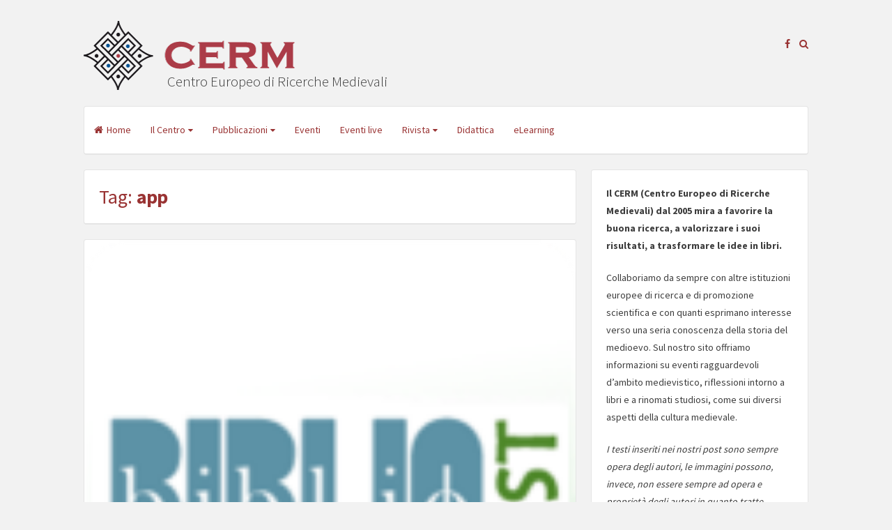

--- FILE ---
content_type: text/html; charset=UTF-8
request_url: https://www.cerm-ts.org/tag/app/
body_size: 10659
content:
<!DOCTYPE html>
<html lang="it-IT">
<head>
<meta charset="UTF-8">
<meta name="viewport" content="width=device-width, initial-scale=1">
<link rel="profile" href="https://gmpg.org/xfn/11">

<title>app</title>
<meta name='robots' content='max-image-preview:large' />
<link rel='dns-prefetch' href='//cdn.jsdelivr.net' />
<link rel='dns-prefetch' href='//platform-api.sharethis.com' />
<link rel='dns-prefetch' href='//fonts.googleapis.com' />
<link rel="alternate" type="application/rss+xml" title=" &raquo; Feed" href="https://www.cerm-ts.org/feed/" />
<link rel="alternate" type="application/rss+xml" title=" &raquo; Feed dei commenti" href="https://www.cerm-ts.org/comments/feed/" />
<link rel="alternate" type="application/rss+xml" title=" &raquo; app Feed del tag" href="https://www.cerm-ts.org/tag/app/feed/" />
<style id='wp-img-auto-sizes-contain-inline-css'>
img:is([sizes=auto i],[sizes^="auto," i]){contain-intrinsic-size:3000px 1500px}
/*# sourceURL=wp-img-auto-sizes-contain-inline-css */
</style>
<style id='wp-emoji-styles-inline-css'>

	img.wp-smiley, img.emoji {
		display: inline !important;
		border: none !important;
		box-shadow: none !important;
		height: 1em !important;
		width: 1em !important;
		margin: 0 0.07em !important;
		vertical-align: -0.1em !important;
		background: none !important;
		padding: 0 !important;
	}
/*# sourceURL=wp-emoji-styles-inline-css */
</style>
<link rel='stylesheet' id='wp-block-library-css' href='https://www.cerm-ts.org/wp-includes/css/dist/block-library/style.min.css?ver=6.9' media='all' />
<style id='global-styles-inline-css'>
:root{--wp--preset--aspect-ratio--square: 1;--wp--preset--aspect-ratio--4-3: 4/3;--wp--preset--aspect-ratio--3-4: 3/4;--wp--preset--aspect-ratio--3-2: 3/2;--wp--preset--aspect-ratio--2-3: 2/3;--wp--preset--aspect-ratio--16-9: 16/9;--wp--preset--aspect-ratio--9-16: 9/16;--wp--preset--color--black: #000000;--wp--preset--color--cyan-bluish-gray: #abb8c3;--wp--preset--color--white: #ffffff;--wp--preset--color--pale-pink: #f78da7;--wp--preset--color--vivid-red: #cf2e2e;--wp--preset--color--luminous-vivid-orange: #ff6900;--wp--preset--color--luminous-vivid-amber: #fcb900;--wp--preset--color--light-green-cyan: #7bdcb5;--wp--preset--color--vivid-green-cyan: #00d084;--wp--preset--color--pale-cyan-blue: #8ed1fc;--wp--preset--color--vivid-cyan-blue: #0693e3;--wp--preset--color--vivid-purple: #9b51e0;--wp--preset--gradient--vivid-cyan-blue-to-vivid-purple: linear-gradient(135deg,rgb(6,147,227) 0%,rgb(155,81,224) 100%);--wp--preset--gradient--light-green-cyan-to-vivid-green-cyan: linear-gradient(135deg,rgb(122,220,180) 0%,rgb(0,208,130) 100%);--wp--preset--gradient--luminous-vivid-amber-to-luminous-vivid-orange: linear-gradient(135deg,rgb(252,185,0) 0%,rgb(255,105,0) 100%);--wp--preset--gradient--luminous-vivid-orange-to-vivid-red: linear-gradient(135deg,rgb(255,105,0) 0%,rgb(207,46,46) 100%);--wp--preset--gradient--very-light-gray-to-cyan-bluish-gray: linear-gradient(135deg,rgb(238,238,238) 0%,rgb(169,184,195) 100%);--wp--preset--gradient--cool-to-warm-spectrum: linear-gradient(135deg,rgb(74,234,220) 0%,rgb(151,120,209) 20%,rgb(207,42,186) 40%,rgb(238,44,130) 60%,rgb(251,105,98) 80%,rgb(254,248,76) 100%);--wp--preset--gradient--blush-light-purple: linear-gradient(135deg,rgb(255,206,236) 0%,rgb(152,150,240) 100%);--wp--preset--gradient--blush-bordeaux: linear-gradient(135deg,rgb(254,205,165) 0%,rgb(254,45,45) 50%,rgb(107,0,62) 100%);--wp--preset--gradient--luminous-dusk: linear-gradient(135deg,rgb(255,203,112) 0%,rgb(199,81,192) 50%,rgb(65,88,208) 100%);--wp--preset--gradient--pale-ocean: linear-gradient(135deg,rgb(255,245,203) 0%,rgb(182,227,212) 50%,rgb(51,167,181) 100%);--wp--preset--gradient--electric-grass: linear-gradient(135deg,rgb(202,248,128) 0%,rgb(113,206,126) 100%);--wp--preset--gradient--midnight: linear-gradient(135deg,rgb(2,3,129) 0%,rgb(40,116,252) 100%);--wp--preset--font-size--small: 12px;--wp--preset--font-size--medium: 20px;--wp--preset--font-size--large: 18px;--wp--preset--font-size--x-large: 42px;--wp--preset--font-size--regular: 14px;--wp--preset--font-size--larger: 20px;--wp--preset--spacing--20: 0.44rem;--wp--preset--spacing--30: 0.67rem;--wp--preset--spacing--40: 1rem;--wp--preset--spacing--50: 1.5rem;--wp--preset--spacing--60: 2.25rem;--wp--preset--spacing--70: 3.38rem;--wp--preset--spacing--80: 5.06rem;--wp--preset--shadow--natural: 6px 6px 9px rgba(0, 0, 0, 0.2);--wp--preset--shadow--deep: 12px 12px 50px rgba(0, 0, 0, 0.4);--wp--preset--shadow--sharp: 6px 6px 0px rgba(0, 0, 0, 0.2);--wp--preset--shadow--outlined: 6px 6px 0px -3px rgb(255, 255, 255), 6px 6px rgb(0, 0, 0);--wp--preset--shadow--crisp: 6px 6px 0px rgb(0, 0, 0);}:where(.is-layout-flex){gap: 0.5em;}:where(.is-layout-grid){gap: 0.5em;}body .is-layout-flex{display: flex;}.is-layout-flex{flex-wrap: wrap;align-items: center;}.is-layout-flex > :is(*, div){margin: 0;}body .is-layout-grid{display: grid;}.is-layout-grid > :is(*, div){margin: 0;}:where(.wp-block-columns.is-layout-flex){gap: 2em;}:where(.wp-block-columns.is-layout-grid){gap: 2em;}:where(.wp-block-post-template.is-layout-flex){gap: 1.25em;}:where(.wp-block-post-template.is-layout-grid){gap: 1.25em;}.has-black-color{color: var(--wp--preset--color--black) !important;}.has-cyan-bluish-gray-color{color: var(--wp--preset--color--cyan-bluish-gray) !important;}.has-white-color{color: var(--wp--preset--color--white) !important;}.has-pale-pink-color{color: var(--wp--preset--color--pale-pink) !important;}.has-vivid-red-color{color: var(--wp--preset--color--vivid-red) !important;}.has-luminous-vivid-orange-color{color: var(--wp--preset--color--luminous-vivid-orange) !important;}.has-luminous-vivid-amber-color{color: var(--wp--preset--color--luminous-vivid-amber) !important;}.has-light-green-cyan-color{color: var(--wp--preset--color--light-green-cyan) !important;}.has-vivid-green-cyan-color{color: var(--wp--preset--color--vivid-green-cyan) !important;}.has-pale-cyan-blue-color{color: var(--wp--preset--color--pale-cyan-blue) !important;}.has-vivid-cyan-blue-color{color: var(--wp--preset--color--vivid-cyan-blue) !important;}.has-vivid-purple-color{color: var(--wp--preset--color--vivid-purple) !important;}.has-black-background-color{background-color: var(--wp--preset--color--black) !important;}.has-cyan-bluish-gray-background-color{background-color: var(--wp--preset--color--cyan-bluish-gray) !important;}.has-white-background-color{background-color: var(--wp--preset--color--white) !important;}.has-pale-pink-background-color{background-color: var(--wp--preset--color--pale-pink) !important;}.has-vivid-red-background-color{background-color: var(--wp--preset--color--vivid-red) !important;}.has-luminous-vivid-orange-background-color{background-color: var(--wp--preset--color--luminous-vivid-orange) !important;}.has-luminous-vivid-amber-background-color{background-color: var(--wp--preset--color--luminous-vivid-amber) !important;}.has-light-green-cyan-background-color{background-color: var(--wp--preset--color--light-green-cyan) !important;}.has-vivid-green-cyan-background-color{background-color: var(--wp--preset--color--vivid-green-cyan) !important;}.has-pale-cyan-blue-background-color{background-color: var(--wp--preset--color--pale-cyan-blue) !important;}.has-vivid-cyan-blue-background-color{background-color: var(--wp--preset--color--vivid-cyan-blue) !important;}.has-vivid-purple-background-color{background-color: var(--wp--preset--color--vivid-purple) !important;}.has-black-border-color{border-color: var(--wp--preset--color--black) !important;}.has-cyan-bluish-gray-border-color{border-color: var(--wp--preset--color--cyan-bluish-gray) !important;}.has-white-border-color{border-color: var(--wp--preset--color--white) !important;}.has-pale-pink-border-color{border-color: var(--wp--preset--color--pale-pink) !important;}.has-vivid-red-border-color{border-color: var(--wp--preset--color--vivid-red) !important;}.has-luminous-vivid-orange-border-color{border-color: var(--wp--preset--color--luminous-vivid-orange) !important;}.has-luminous-vivid-amber-border-color{border-color: var(--wp--preset--color--luminous-vivid-amber) !important;}.has-light-green-cyan-border-color{border-color: var(--wp--preset--color--light-green-cyan) !important;}.has-vivid-green-cyan-border-color{border-color: var(--wp--preset--color--vivid-green-cyan) !important;}.has-pale-cyan-blue-border-color{border-color: var(--wp--preset--color--pale-cyan-blue) !important;}.has-vivid-cyan-blue-border-color{border-color: var(--wp--preset--color--vivid-cyan-blue) !important;}.has-vivid-purple-border-color{border-color: var(--wp--preset--color--vivid-purple) !important;}.has-vivid-cyan-blue-to-vivid-purple-gradient-background{background: var(--wp--preset--gradient--vivid-cyan-blue-to-vivid-purple) !important;}.has-light-green-cyan-to-vivid-green-cyan-gradient-background{background: var(--wp--preset--gradient--light-green-cyan-to-vivid-green-cyan) !important;}.has-luminous-vivid-amber-to-luminous-vivid-orange-gradient-background{background: var(--wp--preset--gradient--luminous-vivid-amber-to-luminous-vivid-orange) !important;}.has-luminous-vivid-orange-to-vivid-red-gradient-background{background: var(--wp--preset--gradient--luminous-vivid-orange-to-vivid-red) !important;}.has-very-light-gray-to-cyan-bluish-gray-gradient-background{background: var(--wp--preset--gradient--very-light-gray-to-cyan-bluish-gray) !important;}.has-cool-to-warm-spectrum-gradient-background{background: var(--wp--preset--gradient--cool-to-warm-spectrum) !important;}.has-blush-light-purple-gradient-background{background: var(--wp--preset--gradient--blush-light-purple) !important;}.has-blush-bordeaux-gradient-background{background: var(--wp--preset--gradient--blush-bordeaux) !important;}.has-luminous-dusk-gradient-background{background: var(--wp--preset--gradient--luminous-dusk) !important;}.has-pale-ocean-gradient-background{background: var(--wp--preset--gradient--pale-ocean) !important;}.has-electric-grass-gradient-background{background: var(--wp--preset--gradient--electric-grass) !important;}.has-midnight-gradient-background{background: var(--wp--preset--gradient--midnight) !important;}.has-small-font-size{font-size: var(--wp--preset--font-size--small) !important;}.has-medium-font-size{font-size: var(--wp--preset--font-size--medium) !important;}.has-large-font-size{font-size: var(--wp--preset--font-size--large) !important;}.has-x-large-font-size{font-size: var(--wp--preset--font-size--x-large) !important;}
/*# sourceURL=global-styles-inline-css */
</style>

<style id='classic-theme-styles-inline-css'>
/*! This file is auto-generated */
.wp-block-button__link{color:#fff;background-color:#32373c;border-radius:9999px;box-shadow:none;text-decoration:none;padding:calc(.667em + 2px) calc(1.333em + 2px);font-size:1.125em}.wp-block-file__button{background:#32373c;color:#fff;text-decoration:none}
/*# sourceURL=/wp-includes/css/classic-themes.min.css */
</style>
<link rel='stylesheet' id='wpdm-fonticon-css' href='https://www.cerm-ts.org/wp-content/plugins/download-manager/assets/wpdm-iconfont/css/wpdm-icons.css?ver=6.9' media='all' />
<link rel='stylesheet' id='wpdm-front-css' href='https://www.cerm-ts.org/wp-content/plugins/download-manager/assets/css/front.min.css?ver=3.3.46' media='all' />
<link rel='stylesheet' id='wpdm-front-dark-css' href='https://www.cerm-ts.org/wp-content/plugins/download-manager/assets/css/front-dark.min.css?ver=3.3.46' media='all' />
<link rel='stylesheet' id='wpstream-style-css' href='https://www.cerm-ts.org/wp-content/plugins/wpstream/public//css/wpstream_style.css?ver=4.9.8' media='all' />
<link rel='stylesheet' id='video-js.min-css' href='https://www.cerm-ts.org/wp-content/plugins/wpstream/public/css/video-js.css?ver=4.9.8' media='all' />
<link rel='stylesheet' id='videojs-wpstream-player-css' href='https://www.cerm-ts.org/wp-content/plugins/wpstream/public/css/videojs-wpstream.css?ver=4.9.8.1768684860' media='all' />
<link rel='stylesheet' id='wpstream-integrations-css' href='https://www.cerm-ts.org/wp-content/plugins/wpstream/integrations/css/integrations.css?ver=4.9.8' media='all' />
<link rel='stylesheet' id='wpstream_front_style-css' href='https://www.cerm-ts.org/wp-content/plugins/wpstream/admin/css/wpstream-admin.css?ver=4.9.8' media='all' />
<link rel='stylesheet' id='parent-style-css' href='https://www.cerm-ts.org/wp-content/themes/semplicemente/style.css?ver=6.9' media='all' />
<link rel='stylesheet' id='semplicemente-style-css' href='https://www.cerm-ts.org/wp-content/themes/semplicemente-child/style.css?ver=0.1.0' media='all' />
<link rel='stylesheet' id='font-awesome-css' href='https://www.cerm-ts.org/wp-content/themes/semplicemente/css/font-awesome.min.css?ver=4.7.0' media='all' />
<link rel='stylesheet' id='semplicemente-googlefonts-css' href='//fonts.googleapis.com/css2?family=Source+Sans+Pro:wght@300;400;700&#038;display=swap' media='all' />
<script src="https://www.cerm-ts.org/wp-includes/js/jquery/jquery.min.js?ver=3.7.1" id="jquery-core-js"></script>
<script src="https://www.cerm-ts.org/wp-includes/js/jquery/jquery-migrate.min.js?ver=3.4.1" id="jquery-migrate-js"></script>
<script src="https://www.cerm-ts.org/wp-content/plugins/download-manager/assets/js/wpdm.min.js?ver=6.9" id="wpdm-frontend-js-js"></script>
<script id="wpdm-frontjs-js-extra">
var wpdm_url = {"home":"https://www.cerm-ts.org/","site":"https://www.cerm-ts.org/","ajax":"https://www.cerm-ts.org/wp-admin/admin-ajax.php"};
var wpdm_js = {"spinner":"\u003Ci class=\"wpdm-icon wpdm-sun wpdm-spin\"\u003E\u003C/i\u003E","client_id":"e14e0b7e9dc2e2a914d380193ed448d2"};
var wpdm_strings = {"pass_var":"Password verificata!","pass_var_q":"Fai clic sul seguente pulsante per avviare il download.","start_dl":"Avvia download"};
//# sourceURL=wpdm-frontjs-js-extra
</script>
<script src="https://www.cerm-ts.org/wp-content/plugins/download-manager/assets/js/front.min.js?ver=3.3.46" id="wpdm-frontjs-js"></script>
<script src="https://vjs.zencdn.net/8.20.0/video.min.js?ver=1" id="video.min-js"></script>
<script src="//platform-api.sharethis.com/js/sharethis.js#source=googleanalytics-wordpress#product=ga" id="googleanalytics-platform-sharethis-js"></script>
<link rel="https://api.w.org/" href="https://www.cerm-ts.org/wp-json/" /><link rel="alternate" title="JSON" type="application/json" href="https://www.cerm-ts.org/wp-json/wp/v2/tags/174" /><link rel="EditURI" type="application/rsd+xml" title="RSD" href="https://www.cerm-ts.org/xmlrpc.php?rsd" />
<meta name="generator" content="WordPress 6.9" />

<style id="semplicemente-custom-css">
		body,
	button,
	input,
	select,
	textarea {
		color: #3d3d3d;
	}
		
		h1, h2, h3, h4, h5, h6, a, .entry-date {
		color: #993333;
	}
		
		a:hover, a:focus, a:active, .entry-meta i, .top-search.active {
		color: #663d3d;
	}
	.widget-title h3 {
		border-bottom: 1px solid #663d3d;
	}
	.sticky {
		border: 3px solid #663d3d;
	}
	
	blockquote {
		border-left: 5px solid #663d3d;
		border-right: 2px solid #663d3d;
	}
	
	button,
	input[type="button"],
	input[type="reset"],
	input[type="submit"],
	.dataBottom a, 
	.readMoreLink {
		border: 1px solid #663d3d;
	}
	
	button:hover,
	input[type="button"]:hover,
	input[type="reset"]:hover,
	input[type="submit"]:hover,
	.readMoreLink:hover, 
	.dataBottom a:hover, 
	.sticky:before,
	button:focus,
	input[type="button"]:focus,
	input[type="reset"]:focus,
	input[type="submit"]:focus,
	button:active,
	input[type="button"]:active,
	input[type="reset"]:active,
	input[type="submit"]:active,
	.menu-toggle,
	.main-navigation.toggled .nav-menu,
	.main-navigation.toggled .nav-menu ul	{
		background: #663d3d;
	}
		
</style>
    <link rel="icon" href="https://www.cerm-ts.org/wp-content/uploads/2013/02/cropped-cerm-32x32.jpg" sizes="32x32" />
<link rel="icon" href="https://www.cerm-ts.org/wp-content/uploads/2013/02/cropped-cerm-192x192.jpg" sizes="192x192" />
<link rel="apple-touch-icon" href="https://www.cerm-ts.org/wp-content/uploads/2013/02/cropped-cerm-180x180.jpg" />
<meta name="msapplication-TileImage" content="https://www.cerm-ts.org/wp-content/uploads/2013/02/cropped-cerm-270x270.jpg" />
<meta name="generator" content="WordPress Download Manager 3.3.46" />
                <style>
        /* WPDM Link Template Styles */        </style>
                <style>

            :root {
                --color-primary: #4a8eff;
                --color-primary-rgb: 74, 142, 255;
                --color-primary-hover: #5998ff;
                --color-primary-active: #3281ff;
                --clr-sec: #6c757d;
                --clr-sec-rgb: 108, 117, 125;
                --clr-sec-hover: #6c757d;
                --clr-sec-active: #6c757d;
                --color-secondary: #6c757d;
                --color-secondary-rgb: 108, 117, 125;
                --color-secondary-hover: #6c757d;
                --color-secondary-active: #6c757d;
                --color-success: #018e11;
                --color-success-rgb: 1, 142, 17;
                --color-success-hover: #0aad01;
                --color-success-active: #0c8c01;
                --color-info: #2CA8FF;
                --color-info-rgb: 44, 168, 255;
                --color-info-hover: #2CA8FF;
                --color-info-active: #2CA8FF;
                --color-warning: #FFB236;
                --color-warning-rgb: 255, 178, 54;
                --color-warning-hover: #FFB236;
                --color-warning-active: #FFB236;
                --color-danger: #ff5062;
                --color-danger-rgb: 255, 80, 98;
                --color-danger-hover: #ff5062;
                --color-danger-active: #ff5062;
                --color-green: #30b570;
                --color-blue: #0073ff;
                --color-purple: #8557D3;
                --color-red: #ff5062;
                --color-muted: rgba(69, 89, 122, 0.6);
                --wpdm-font: "Sen", -apple-system, BlinkMacSystemFont, "Segoe UI", Roboto, Helvetica, Arial, sans-serif, "Apple Color Emoji", "Segoe UI Emoji", "Segoe UI Symbol";
            }

            .wpdm-download-link.btn.btn-primary {
                border-radius: 4px;
            }


        </style>
        </head>

<body class="archive tag tag-app tag-174 wp-theme-semplicemente wp-child-theme-semplicemente-child group-blog">
<div id="page" class="hfeed site">
			<header id="masthead" class="site-header">
			<div class="site-branding">
									<p class="site-title"><a href="https://www.cerm-ts.org/" rel="home"></a></p>
									<p class="site-description">Centro Europeo di Ricerche Medievali</p>
							</div>
			
			<div class="site-social">
				<div class="socialLine">
				
											<a href="http://www.facebook.com/cerm.trieste/" title="Facebook"><i class="fa fa-facebook spaceLeftDouble"><span class="screen-reader-text">Facebook</span></i></a>
												
												
												
												
												
												
										
												
										
										
										
										
										
										
											<a href="#" aria-hidden="true" class="top-search"><i class="fa spaceLeftDouble fa-search"></i></a>
										
				</div>
										<div class="topSearchForm">
						<form role="search" method="get" class="search-form" action="https://www.cerm-ts.org/">
				<label>
					<span class="screen-reader-text">Ricerca per:</span>
					<input type="search" class="search-field" placeholder="Cerca &hellip;" value="" name="s" />
				</label>
				<input type="submit" class="search-submit" value="Cerca" />
			</form>					</div>
								</div>
			
			<nav id="site-navigation" class="main-navigation">
								<button class="menu-toggle" aria-label="Menu">Menu<i class="fa fa-align-justify"></i></button>
				<div class="menu-principale-container"><ul id="menu-principale" class="menu"><li id="menu-item-197" class="menu-item menu-item-type-custom menu-item-object-custom menu-item-home menu-item-197"><a href="https://www.cerm-ts.org/">Home</a></li>
<li id="menu-item-195" class="menu-item menu-item-type-post_type menu-item-object-page menu-item-home menu-item-has-children menu-item-195"><a href="https://www.cerm-ts.org/cerm-2/">Il Centro</a>
<ul class="sub-menu">
	<li id="menu-item-262" class="menu-item menu-item-type-post_type menu-item-object-page menu-item-262"><a href="https://www.cerm-ts.org/statuto/">Statuto</a></li>
	<li id="menu-item-781" class="menu-item menu-item-type-post_type menu-item-object-page menu-item-781"><a href="https://www.cerm-ts.org/consiglio-direttivo/">Consiglio direttivo</a></li>
	<li id="menu-item-1039" class="menu-item menu-item-type-post_type menu-item-object-page menu-item-1039"><a href="https://www.cerm-ts.org/statuto/contatti/">Contatti</a></li>
	<li id="menu-item-259" class="menu-item menu-item-type-post_type menu-item-object-page menu-item-259"><a href="https://www.cerm-ts.org/privacy/">Privacy</a></li>
	<li id="menu-item-216" class="menu-item menu-item-type-post_type menu-item-object-page menu-item-has-children menu-item-216"><a href="https://www.cerm-ts.org/le-attivita/">Le attività</a>
	<ul class="sub-menu">
		<li id="menu-item-252" class="menu-item menu-item-type-taxonomy menu-item-object-category menu-item-has-children menu-item-252"><a href="https://www.cerm-ts.org/category/ricerche-e-progetti/">Ricerche e progetti</a>
		<ul class="sub-menu">
			<li id="menu-item-287" class="menu-item menu-item-type-taxonomy menu-item-object-category menu-item-has-children menu-item-287"><a href="https://www.cerm-ts.org/category/stage/">Stage</a>
			<ul class="sub-menu">
				<li id="menu-item-289" class="menu-item menu-item-type-taxonomy menu-item-object-category menu-item-289"><a href="https://www.cerm-ts.org/category/stage/iconografia/">L&#8217;iconografia nell&#8217;alto medioevo</a></li>
			</ul>
</li>
		</ul>
</li>
		<li id="menu-item-250" class="menu-item menu-item-type-taxonomy menu-item-object-category menu-item-250"><a href="https://www.cerm-ts.org/category/convegni/">Convegni</a></li>
	</ul>
</li>
	<li id="menu-item-245" class="menu-item menu-item-type-post_type menu-item-object-page menu-item-245"><a href="https://www.cerm-ts.org/soci/">I Soci</a></li>
</ul>
</li>
<li id="menu-item-251" class="menu-item menu-item-type-taxonomy menu-item-object-category menu-item-has-children menu-item-251"><a href="https://www.cerm-ts.org/category/pubblicazioni/">Pubblicazioni</a>
<ul class="sub-menu">
	<li id="menu-item-315" class="menu-item menu-item-type-taxonomy menu-item-object-category menu-item-315"><a href="https://www.cerm-ts.org/category/pubblicazioni/studi/">Studi</a></li>
	<li id="menu-item-313" class="menu-item menu-item-type-taxonomy menu-item-object-category menu-item-313"><a href="https://www.cerm-ts.org/category/pubblicazioni/atti/">Atti</a></li>
	<li id="menu-item-314" class="menu-item menu-item-type-taxonomy menu-item-object-category menu-item-314"><a href="https://www.cerm-ts.org/category/pubblicazioni/strumenti/">Strumenti</a></li>
	<li id="menu-item-1332" class="menu-item menu-item-type-taxonomy menu-item-object-category menu-item-1332"><a href="https://www.cerm-ts.org/category/pubblicazioni/statuti-pubblicazioni/">Statuti</a></li>
	<li id="menu-item-330" class="menu-item menu-item-type-post_type menu-item-object-page menu-item-330"><a href="https://www.cerm-ts.org/librerie/">Come acquistare le pubblicazioni</a></li>
	<li id="menu-item-1008" class="menu-item menu-item-type-post_type menu-item-object-page menu-item-1008"><a href="https://www.cerm-ts.org/le-attivita/criteri-editoriali/">Criteri editoriali</a></li>
</ul>
</li>
<li id="menu-item-247" class="menu-item menu-item-type-taxonomy menu-item-object-category menu-item-247"><a href="https://www.cerm-ts.org/category/blog/">Eventi</a></li>
<li id="menu-item-2762" class="menu-item menu-item-type-post_type menu-item-object-page menu-item-2762"><a href="https://www.cerm-ts.org/eventi/">Eventi live</a></li>
<li id="menu-item-1515" class="menu-item menu-item-type-taxonomy menu-item-object-category menu-item-has-children menu-item-1515"><a href="https://www.cerm-ts.org/category/rivista/">Rivista</a>
<ul class="sub-menu">
	<li id="menu-item-1563" class="menu-item menu-item-type-taxonomy menu-item-object-category menu-item-1563"><a href="https://www.cerm-ts.org/category/rivista/articoli/">Articoli</a></li>
	<li id="menu-item-610" class="menu-item menu-item-type-taxonomy menu-item-object-category menu-item-610"><a href="https://www.cerm-ts.org/category/rivista/duemila-spazi-per-il-medioevo/">Duemila spazi per il medioevo</a></li>
</ul>
</li>
<li id="menu-item-2204" class="menu-item menu-item-type-taxonomy menu-item-object-category menu-item-2204"><a href="https://www.cerm-ts.org/category/didattica/">Didattica</a></li>
<li id="menu-item-2322" class="menu-item menu-item-type-post_type menu-item-object-page menu-item-2322"><a href="https://www.cerm-ts.org/elearning/">eLearning</a></li>
</ul></div>			</nav><!-- #site-navigation -->
		</header><!-- #masthead -->
		<div id="content" class="site-content">

	<section id="primary" class="content-area">
		<main id="main" class="site-main">
						
				
					<header class="page-header">
						<h1 class="page-title">Tag: <span>app</span></h1>					</header><!-- .page-header -->

										
						
<article id="post-973" class="post-973 post type-post status-publish format-standard has-post-thumbnail hentry category-blog tag-app tag-biblioest tag-biblioteche tag-friuli-venezia-giulia tag-polo-tsa">
	<div class="entry-featuredImg"><a href="https://www.cerm-ts.org/biblioest-lapp-delle-biblioteche-del-polo-tsa/"><span class="overlay-img"></span><img width="140" height="140" src="https://www.cerm-ts.org/wp-content/uploads/2017/05/icona.png" class="attachment-normal-post size-normal-post wp-post-image" alt="" decoding="async" /></a></div>	<header class="entry-header">
		<h2 class="entry-title"><a href="https://www.cerm-ts.org/biblioest-lapp-delle-biblioteche-del-polo-tsa/" rel="bookmark">BiblioEst, l&#8217;app delle biblioteche del Polo TSA</a></h2>
		
	</header><!-- .entry-header -->

	<div class="entry-content">
		<p>Il Polo TSA delle biblioteche dell&#8217;Università degli Studi di Trieste e del Friuli Venezia Giulia ha lanciato BiblioEst, l&#8217;App attraverso cui è possibile consultare il catalogo di tutte le biblioteche. Aderiscono al catalogo anche biblioteche di diverse tipologie (biblioteche pubbliche, di ricerca,..) delle province di Trieste, Gorizia, Udine, Pordenone. Attraverso BiblioEst è possibile: cercare libri o altri materiali,&hellip;</p>
			</div><!-- .entry-content -->

	<footer class="entry-footer">	
				<div class="readMoreLink">
			<a href="https://www.cerm-ts.org/biblioest-lapp-delle-biblioteche-del-polo-tsa/">Leggi tutto<i class="fa spaceLeft fa-angle-double-right"></i></a>
		</div>
	</footer><!-- .entry-footer -->
</article><!-- #post-## -->
					
									
				
					</main><!-- #main -->
	</section><!-- #primary -->


<div id="secondary" class="widget-area">
	<aside id="text-3" class="widget widget_text">			<div class="textwidget"><p><strong>Il CERM (Centro Europeo di Ricerche Medievali) dal 2005 mira a favorire la buona ricerca, a valorizzare i suoi risultati, a trasformare le idee in libri.</strong></p>
<div class="page" title="Page 3">
<div class="layoutArea">
<div class="column">
<p>Collaboriamo da sempre con altre istituzioni europee di ricerca e di promozione scientifica e con quanti esprimano interesse verso una seria conoscenza della storia del medioevo. Sul nostro sito offriamo informazioni su eventi ragguardevoli d’ambito medievistico, riflessioni intorno a libri e a rinomati studiosi, come sui diversi aspetti della cultura medievale.</p>
</div>
<p><em>I testi inseriti nei nostri post sono sempre opera degli autori, le immagini possono, invece, non essere sempre ad opera e proprietà degli autori in quanto tratte talvolta dal web indicando, dove possibile, la fonte.In ogni caso tutte le immagini vengono pubblicate per scopi esclusivamente divulgativi nel rispetto del comma 1-bis dell’art. 70 della legge n. 633 del 22 aprile 1941 per la “Protezione del diritto d’autore e di altri diritti connessi al suo esercizio “. Qualora la loro pubblicazione violasse specifici diritti d’autore si prega di comunicarlo a: <a href="mailto:redazione@cerm-te.org" target="_blank" rel="noreferrer noopener">redazione@cerm-te.org</a> ;  <a href="mailto:segreteria@cerm-ts.org" target="_blank" rel="noreferrer noopener">segreteria@cerm-ts.org </a>per una tempestiva rimozione . Grazie.</em></p>
</div>
</div>
</div>
		</aside>
		<aside id="recent-posts-4" class="widget widget_recent_entries">
		<div class="widget-title"><h3>News</h3></div>
		<ul>
											<li>
					<a href="https://www.cerm-ts.org/auguri-di-fine-anno/">Auguri di fine anno</a>
											<span class="post-date">20 Dicembre 2025</span>
									</li>
											<li>
					<a href="https://www.cerm-ts.org/festival-di-valvasone-vera-tempora/">Festival di Valvasone “Vera Tempora”</a>
											<span class="post-date">30 Novembre 2025</span>
									</li>
											<li>
					<a href="https://www.cerm-ts.org/giornata-cerm-5-ottobre-2025/">Giornata CERM 5 ottobre 2025 :</a>
											<span class="post-date">9 Settembre 2025</span>
									</li>
											<li>
					<a href="https://www.cerm-ts.org/ritorno-sulla-giornata-cerm-del-23-maggio-2025-partecipare-al-comune-con-giuliano-milani/">Ritorno sulla Giornata CERM del 23 maggio 2025: PARTECIPARE AL COMUNE con Giuliano Milani</a>
											<span class="post-date">1 Giugno 2025</span>
									</li>
											<li>
					<a href="https://www.cerm-ts.org/giornata-cerm-maggio-2025-partecipare-al-comune/">Giornata CERM maggio 2025: PARTECIPARE AL COMUNE</a>
											<span class="post-date">4 Maggio 2025</span>
									</li>
					</ul>

		</aside></div><!-- #secondary -->

	</div><!-- #content -->
			<footer id="colophon" class="site-footer">
			<div class="site-info">
									<span class="custom">&copy; 2026 </span>
								<span class="sep"> | </span>
				Tema WordPress: <a title="Semplicemente Theme" href="https://crestaproject.com/downloads/semplicemente/" rel="noopener noreferrer" target="_blank">Semplicemente</a> di CrestaProject.			</div><!-- .site-info -->
		</footer><!-- #colophon -->
	</div><!-- #page -->

<script type="speculationrules">
{"prefetch":[{"source":"document","where":{"and":[{"href_matches":"/*"},{"not":{"href_matches":["/wp-*.php","/wp-admin/*","/wp-content/uploads/*","/wp-content/*","/wp-content/plugins/*","/wp-content/themes/semplicemente-child/*","/wp-content/themes/semplicemente/*","/*\\?(.+)"]}},{"not":{"selector_matches":"a[rel~=\"nofollow\"]"}},{"not":{"selector_matches":".no-prefetch, .no-prefetch a"}}]},"eagerness":"conservative"}]}
</script>
            <script>
                const abmsg = "We noticed an ad blocker. Consider whitelisting us to support the site ❤️";
                const abmsgd = "download";
                const iswpdmpropage = 0;
                jQuery(function($){

                    
                });
            </script>
            <div id="fb-root"></div>
            <script src="https://www.cerm-ts.org/wp-includes/js/dist/hooks.min.js?ver=dd5603f07f9220ed27f1" id="wp-hooks-js"></script>
<script src="https://www.cerm-ts.org/wp-includes/js/dist/i18n.min.js?ver=c26c3dc7bed366793375" id="wp-i18n-js"></script>
<script id="wp-i18n-js-after">
wp.i18n.setLocaleData( { 'text direction\u0004ltr': [ 'ltr' ] } );
//# sourceURL=wp-i18n-js-after
</script>
<script src="https://www.cerm-ts.org/wp-includes/js/jquery/jquery.form.min.js?ver=4.3.0" id="jquery-form-js"></script>
<script src="https://cdn.jsdelivr.net/npm/videojs-logo@latest/dist/videojs-logo.min.js?ver=3.0.0" id="videojs-logo-js"></script>
<script src="https://www.cerm-ts.org/wp-includes/js/jquery/ui/core.min.js?ver=1.13.3" id="jquery-ui-core-js"></script>
<script src="https://www.cerm-ts.org/wp-includes/js/jquery/ui/menu.min.js?ver=1.13.3" id="jquery-ui-menu-js"></script>
<script src="https://www.cerm-ts.org/wp-includes/js/dist/dom-ready.min.js?ver=f77871ff7694fffea381" id="wp-dom-ready-js"></script>
<script id="wp-a11y-js-translations">
( function( domain, translations ) {
	var localeData = translations.locale_data[ domain ] || translations.locale_data.messages;
	localeData[""].domain = domain;
	wp.i18n.setLocaleData( localeData, domain );
} )( "default", {"translation-revision-date":"2025-12-01 17:41:18+0000","generator":"GlotPress\/4.0.3","domain":"messages","locale_data":{"messages":{"":{"domain":"messages","plural-forms":"nplurals=2; plural=n != 1;","lang":"it"},"Notifications":["Notifiche"]}},"comment":{"reference":"wp-includes\/js\/dist\/a11y.js"}} );
//# sourceURL=wp-a11y-js-translations
</script>
<script src="https://www.cerm-ts.org/wp-includes/js/dist/a11y.min.js?ver=cb460b4676c94bd228ed" id="wp-a11y-js"></script>
<script src="https://www.cerm-ts.org/wp-includes/js/jquery/ui/autocomplete.min.js?ver=1.13.3" id="jquery-ui-autocomplete-js"></script>
<script src="https://www.cerm-ts.org/wp-includes/js/jquery/ui/effect.min.js?ver=1.13.3" id="jquery-effects-core-js"></script>
<script id="wpstream-start-streaming-js-extra">
var wpstream_start_streaming_vars = {"admin_url":"https://www.cerm-ts.org/wp-admin/","loading_url":"https://www.cerm-ts.org/wp-content/plugins/wpstream//img/loading.gif","download_mess":"Click to download!","uploading":"We are uploading your file.Do not close this window!","upload_complete2":"Upload Complete! You can upload another file!","not_accepted":"The file is not an accepted video format","upload_complete":"Upload Complete!","upload_failed":"Upload Failed!","upload_failed2":"Upload Failed! Please Try again!","no_band":"Not enough streaming data.","no_band_no_store":"Not enough streaming data or storage.","start_streaming_action":"TURNING ON","stop_streaming_action":"TURNING OFF","start_streaming":"TURN ON","stop_streaming":"TURN OFF","failed_fetching":"Failed to get channel info. Please try again.","turned_on_tooltip":"Channel is now OFF. Click to turn ON.","turned_off_tooltip":"Click to turn channel off. This will interrupt any ongoing broadcast.","turning_on_tooltip":"Turning a channel on may take 1-2 minutes or more. Please be patient.","turning_off_tooltip":"This may take a few minutes.","error1":"You don't have enough data to start a new event!","failed_event_creation":"Failed to start the channel. Please try again in a few minutes.","channel_turning_on":"Channel is turning on","channel_turning_off":"Channel is turning off","channel_on":"Channel is ON","channel_off":"Channel is OFF","turn_off_confirm":"ARE YOU SURE you'd like to TURN OFF the channel now? \n\nChannels TURN OFF automatically after 1 hour of inactivity (no active broadcast).\n\nManual TURN OFF is only useful if you require to change the channel settings immediately.\n\nStatistics may be unavailable or incomplete for up to an hour.\n\nIf your channel is configured with Auto TURN ON, it will turn back on as soon as there is a broadcast.","broadcaster_url":"https://www.cerm-ts.org/broadcaster-page/"};
//# sourceURL=wpstream-start-streaming-js-extra
</script>
<script src="https://www.cerm-ts.org/wp-content/plugins/wpstream/public/js/start_streaming.js?ver=202601172121" id="wpstream-start-streaming-js"></script>
<script id="wpstream-integrations-js-extra">
var wpstream_integrations_vars = {"admin_url":"https://www.cerm-ts.org/wp-admin/"};
//# sourceURL=wpstream-integrations-js-extra
</script>
<script src="https://www.cerm-ts.org/wp-content/plugins/wpstream/integrations/js/integrations.js?v=1769074351&amp;ver=4.9.8" id="wpstream-integrations-js"></script>
<script id="wpstream-plugin-scripts-js-extra">
var wpstreamPluginScriptsVars = {"ajaxurl":"https://www.cerm-ts.org/wp-admin/admin-ajax.php","processing":"sending...","send_mess":"Send Message","is_user_logged_in":"0","comment_text_empty":"Please type your comment.","comment_author_empty":"Please enter your name.","comment_email_empty":"Please enter your email.","comment_email_invalid":"Please enter a valid email address.","gdpr_agree":"You need to agree with GDPR terms."};
//# sourceURL=wpstream-plugin-scripts-js-extra
</script>
<script src="https://www.cerm-ts.org/wp-content/plugins/wpstream//hello-wpstream/js/wpstream-plugin-script.js?ver=1.0" id="wpstream-plugin-scripts-js"></script>
<script src="https://www.cerm-ts.org/wp-content/themes/semplicemente/js/jquery.semplicemente.min.js?ver=0.1.0" id="semplicemente-custom-js"></script>
<script src="https://www.cerm-ts.org/wp-content/themes/semplicemente/js/navigation.min.js?ver=20151215" id="semplicemente-navigation-js"></script>
<script src="https://www.cerm-ts.org/wp-content/plugins/page-links-to/dist/new-tab.js?ver=3.3.7" id="page-links-to-js"></script>
<script id="wp-emoji-settings" type="application/json">
{"baseUrl":"https://s.w.org/images/core/emoji/17.0.2/72x72/","ext":".png","svgUrl":"https://s.w.org/images/core/emoji/17.0.2/svg/","svgExt":".svg","source":{"concatemoji":"https://www.cerm-ts.org/wp-includes/js/wp-emoji-release.min.js?ver=6.9"}}
</script>
<script type="module">
/*! This file is auto-generated */
const a=JSON.parse(document.getElementById("wp-emoji-settings").textContent),o=(window._wpemojiSettings=a,"wpEmojiSettingsSupports"),s=["flag","emoji"];function i(e){try{var t={supportTests:e,timestamp:(new Date).valueOf()};sessionStorage.setItem(o,JSON.stringify(t))}catch(e){}}function c(e,t,n){e.clearRect(0,0,e.canvas.width,e.canvas.height),e.fillText(t,0,0);t=new Uint32Array(e.getImageData(0,0,e.canvas.width,e.canvas.height).data);e.clearRect(0,0,e.canvas.width,e.canvas.height),e.fillText(n,0,0);const a=new Uint32Array(e.getImageData(0,0,e.canvas.width,e.canvas.height).data);return t.every((e,t)=>e===a[t])}function p(e,t){e.clearRect(0,0,e.canvas.width,e.canvas.height),e.fillText(t,0,0);var n=e.getImageData(16,16,1,1);for(let e=0;e<n.data.length;e++)if(0!==n.data[e])return!1;return!0}function u(e,t,n,a){switch(t){case"flag":return n(e,"\ud83c\udff3\ufe0f\u200d\u26a7\ufe0f","\ud83c\udff3\ufe0f\u200b\u26a7\ufe0f")?!1:!n(e,"\ud83c\udde8\ud83c\uddf6","\ud83c\udde8\u200b\ud83c\uddf6")&&!n(e,"\ud83c\udff4\udb40\udc67\udb40\udc62\udb40\udc65\udb40\udc6e\udb40\udc67\udb40\udc7f","\ud83c\udff4\u200b\udb40\udc67\u200b\udb40\udc62\u200b\udb40\udc65\u200b\udb40\udc6e\u200b\udb40\udc67\u200b\udb40\udc7f");case"emoji":return!a(e,"\ud83e\u1fac8")}return!1}function f(e,t,n,a){let r;const o=(r="undefined"!=typeof WorkerGlobalScope&&self instanceof WorkerGlobalScope?new OffscreenCanvas(300,150):document.createElement("canvas")).getContext("2d",{willReadFrequently:!0}),s=(o.textBaseline="top",o.font="600 32px Arial",{});return e.forEach(e=>{s[e]=t(o,e,n,a)}),s}function r(e){var t=document.createElement("script");t.src=e,t.defer=!0,document.head.appendChild(t)}a.supports={everything:!0,everythingExceptFlag:!0},new Promise(t=>{let n=function(){try{var e=JSON.parse(sessionStorage.getItem(o));if("object"==typeof e&&"number"==typeof e.timestamp&&(new Date).valueOf()<e.timestamp+604800&&"object"==typeof e.supportTests)return e.supportTests}catch(e){}return null}();if(!n){if("undefined"!=typeof Worker&&"undefined"!=typeof OffscreenCanvas&&"undefined"!=typeof URL&&URL.createObjectURL&&"undefined"!=typeof Blob)try{var e="postMessage("+f.toString()+"("+[JSON.stringify(s),u.toString(),c.toString(),p.toString()].join(",")+"));",a=new Blob([e],{type:"text/javascript"});const r=new Worker(URL.createObjectURL(a),{name:"wpTestEmojiSupports"});return void(r.onmessage=e=>{i(n=e.data),r.terminate(),t(n)})}catch(e){}i(n=f(s,u,c,p))}t(n)}).then(e=>{for(const n in e)a.supports[n]=e[n],a.supports.everything=a.supports.everything&&a.supports[n],"flag"!==n&&(a.supports.everythingExceptFlag=a.supports.everythingExceptFlag&&a.supports[n]);var t;a.supports.everythingExceptFlag=a.supports.everythingExceptFlag&&!a.supports.flag,a.supports.everything||((t=a.source||{}).concatemoji?r(t.concatemoji):t.wpemoji&&t.twemoji&&(r(t.twemoji),r(t.wpemoji)))});
//# sourceURL=https://www.cerm-ts.org/wp-includes/js/wp-emoji-loader.min.js
</script>

</body>
</html>


--- FILE ---
content_type: text/css
request_url: https://www.cerm-ts.org/wp-content/themes/semplicemente/style.css?ver=6.9
body_size: 6887
content:
/*
Theme Name: Semplicemente
Theme URI: https://crestaproject.com/downloads/semplicemente/
Author: Rizzo Andrea - CrestaProject.com
Author URI: https://crestaproject.com
Description: Simple and Clean WordPress Theme created by CrestaProject.com. Compatible with Gutenberg. Live demo https://crestaproject.com/demo/semplicemente/
Version: 2.1.7
License: GNU General Public License v2 or later
License URI: http://www.gnu.org/licenses/gpl-2.0.html
Text Domain: semplicemente
Domain Path: /languages/
Tags: two-columns, right-sidebar, custom-background, custom-menu, custom-colors, sticky-post, featured-images, theme-options, translation-ready, rtl-language-support, blog, news
Tested up to: 6.9
Requires PHP: 5.6
*/

/*--------------------------------------------------------------
>>> TABLE OF CONTENTS:
----------------------------------------------------------------
1.0 - Reset
2.0 - Typography
3.0 - Elements
4.0 - Forms
5.0 - Navigation
	5.1 - Links
	5.2 - Menus
6.0 - Accessibility
7.0 - Alignments
8.0 - Clearings
9.0 - Widgets
10.0 - Content
	10.1 - Posts and pages
	10.2 - Asides
	10.3 - Comments
11.0 - Infinite scroll
12.0 - Media
	12.1 - Captions
	12.2 - Galleries
--------------------------------------------------------------*/

/*--------------------------------------------------------------
1.0 - Reset
--------------------------------------------------------------*/
html, body, div, span, applet, object, iframe,
h1, h2, h3, h4, h5, h6, p, blockquote, pre,
a, abbr, acronym, address, big, cite, code,
del, dfn, em, font, ins, kbd, q, s, samp,
small, strike, strong, sub, sup, tt, var,
dl, dt, dd, ol, ul, li,
fieldset, form, label, legend,
table, caption, tbody, tfoot, thead, tr, th, td {
	border: 0;
	font-family: inherit;
	font-size: 100%;
	font-style: inherit;
	font-weight: inherit;
	margin: 0;
	outline: 0;
	padding: 0;
	vertical-align: baseline;
}
html {
	font-size: 62.5%; /* Corrects text resizing oddly in IE6/7 when body font-size is set using em units http://clagnut.com/blog/348/#c790 */
	overflow-y: scroll; /* Keeps page centered in all browsers regardless of content height */
	-webkit-text-size-adjust: 100%; /* Prevents iOS text size adjust after orientation change, without disabling user zoom */
	-ms-text-size-adjust:     100%; /* www.456bereastreet.com/archive/201012/controlling_text_size_in_safari_for_ios_without_disabling_user_zoom/ */
	box-sizing: border-box; /* Apply a natural box layout model to the document; see http://www.paulirish.com/2012/box-sizing-border-box-ftw/ */
}
*,
*:before,
*:after { /* Inherit box-sizing to make it easier to change the property for components that leverage other behavior; see http://css-tricks.com/inheriting-box-sizing-probably-slightly-better-best-practice/ */
	box-sizing: inherit;
}

body {
	background: #f2f2f2; /* Fallback for when there is no custom background color defined. */
}
article,
aside,
details,
figcaption,
figure,
footer,
header,
main,
nav,
section {
	display: block;
}
ol, ul {
	list-style: none;
}
table { /* tables still need 'cellspacing="0"' in the markup */
	border-collapse: separate;
	border-spacing: 0;
}
caption, th, td {
	font-weight: normal;
	text-align: left;
}
blockquote:before, blockquote:after,
q:before, q:after {
	content: "";
}
blockquote, q {
	quotes: "" "";
}
a:focus {
	outline: thin dotted;
}
a:hover,
a:active {
	outline: 0;
}
a img {
	border: 0;
}

/*--------------------------------------------------------------
2.0 Typography
--------------------------------------------------------------*/
body,
button,
input,
select,
textarea {
	color: #888888;
	font-family: 'Source Sans Pro', sans-serif;
	font-size: 14px;
	line-height: 1.8;
	text-rendering: optimizeLegibility;
	-webkit-font-smoothing: antialiased;
	-webkit-text-size-adjust: none;
}
h1, h2, h3, h4, h5, h6, .entry-date {
	clear: both;
	color: #404040;
}
h1, header.entry-header h2.entry-title {font-size: 28px;line-height:3.4rem;}
h2 {font-size: 24px;line-height:2.8rem;}
h3 {font-size: 20px;line-height:2.4rem;}
h4 {font-size: 18px;}
h5 {font-size: 15px;}
h6 {font-size: 12px;}
.hentry p.has-small-font-size {
    font-size: 12px;
    line-height: 1.9;
}
.hentry p.has-regular-font-size {
    font-size: 14px;
}
.hentry p.has-large-font-size {
    font-size: 18px;
	line-height: 1.7;
}
.hentry p.has-larger-font-size {
    font-size: 20px;
	line-height: 1.6;
}
p {
	margin-bottom: 1.5em;
}
b, strong {
	font-weight: bold;
}
dfn, cite, em, i {
	font-style: italic;
}
blockquote {
	display: block;
	padding: 15px 15px 15px 45px;
	margin: 0 0 1.5em;
	position: relative;
	border-left: 5px solid #36c1c8;
	border-right: 2px solid #36c1c8;
}
blockquote::before {
	content: "\201C";
	font-size: 60px;
	line-height: 1;
	font-weight: bold;
	position: absolute;
	left: 10px;
	top: 5px;
}
blockquote cite {
	font-size: 13px;
    font-style: normal;
}
address {
	margin: 0 0 1.5em;
}
pre {
	background: rgba(0,0,0,.05);
	font-family: "Courier 10 Pitch", Courier, monospace;
	font-size: 15px;
	font-size: 1.5rem;
	line-height: 1.6;
	margin-bottom: 1.6em;
	max-width: 100%;
	overflow: auto;
	padding: 1.6em;
}
code, kbd, tt, var {
	font: 15px Monaco, Consolas, "Andale Mono", "DejaVu Sans Mono", monospace;
}
abbr, acronym {
	border-bottom: 1px dotted #666;
	cursor: help;
}
mark, ins {
	background: #fff9c0;
	text-decoration: none;
}
sup,
sub {
	font-size: 75%;
	height: 0;
	line-height: 0;
	position: relative;
	vertical-align: baseline;
}
sup {
	bottom: 1ex;
}
sub {
	top: .5ex;
}
small {
	font-size: 85%;
}
big {
	font-size: 125%;
}

/*--------------------------------------------------------------
3.0 Elements
--------------------------------------------------------------*/
hr {
	background-color: rgba(0,0,0,.05);
	border: 0;
	height: 1px;
	margin-bottom: 1.5em;
}
ul, ol {
	margin: 0 0 1.5em 3em;
}
ul {
	list-style: disc;
}
ol {
	list-style: decimal;
}
li > ul,
li > ol {
	margin-bottom: 0;
	margin-left: 1.5em;
}
dt {
	font-weight: bold;
}
dd {
	margin: 0 1.5em 1.5em;
}
img {
	height: auto; /* Make sure images are scaled correctly. */
	max-width: 100%; /* Adhere to container width. */
}
figure {
	margin: 0;
}
table {
	margin: 0 0 1.5em;
	width: 100%;
}
th {
	font-weight: bold;
}
.spaceLeft {
	padding-left: 5px;
}
.spaceRight {
	padding-right: 5px;
}
.spaceLeftDouble {
	padding-left: 10px;
}
.spaceRightDouble {
	padding-right: 10px;
}

/*--------------------------------------------------------------
4.0 Forms
--------------------------------------------------------------*/
button,
input,
select,
textarea {
	font-size: 100%; /* Corrects font size not being inherited in all browsers */
	margin: 0; /* Addresses margins set differently in IE6/7, F3/4, S5, Chrome */
	vertical-align: baseline; /* Improves appearance and consistency in all browsers */
}
button,
input[type="button"],
input[type="reset"],
input[type="submit"] {
	border: 1px solid #36c1c8;
	border-radius: 4px;
	background: #ffffff;
	cursor: pointer; /* Improves usability and consistency of cursor style between image-type 'input' and others */
	-webkit-appearance: none; /* Corrects inability to style clickable 'input' types in iOS */
	line-height: 1;
	padding: 8px 12px;
	-o-transition: all .3s ease-in-out;
	-moz-transition: all .3s ease-in-out;
	-webkit-transition: all .3s ease-in-out;
	transition: all .3s ease-in-out;
}
button:hover,
input[type="button"]:hover,
input[type="reset"]:hover,
input[type="submit"]:hover {
	background: #36c1c8;
	color: #ffffff;
}
button:focus,
input[type="button"]:focus,
input[type="reset"]:focus,
input[type="submit"]:focus,
button:active,
input[type="button"]:active,
input[type="reset"]:active,
input[type="submit"]:active {
	background: #36c1c8;
	color: #ffffff;
	outline: none;
}
input[type="checkbox"],
input[type="radio"] {
	padding: 0; /* Addresses excess padding in IE8/9 */
}
input[type="search"] {
	-webkit-appearance: none; /* Addresses appearance set to searchfield in S5, Chrome */
}
input[type="search"]::-webkit-search-decoration { /* Corrects inner padding displayed oddly in S5, Chrome on OSX */
	-webkit-appearance: none;
}
button::-moz-focus-inner,
input::-moz-focus-inner { /* Corrects inner padding and border displayed oddly in FF3/4 www.sitepen.com/blog/2008/05/14/the-devils-in-the-details-fixing-dojos-toolbar-buttons/ */
	border: 0;
	padding: 0;
}
input[type="text"],
input[type="email"],
input[type="url"],
input[type="password"],
input[type="search"],
input[type="number"],
input[type="tel"],
input[type="range"],
input[type="date"],
input[type="month"],
input[type="week"],
input[type="time"],
input[type="datetime"],
input[type="datetime-local"],
input[type="color"],
textarea {
	color: #666;
	border: 1px solid rgba(0,0,0,.05);
	border-radius: 3px;
}
input[type="text"]:focus,
input[type="email"]:focus,
input[type="url"]:focus,
input[type="password"]:focus,
input[type="search"]:focus,
input[type="number"]:focus,
input[type="tel"]:focus,
input[type="range"]:focus,
input[type="date"]:focus,
input[type="month"]:focus,
input[type="week"]:focus,
input[type="time"]:focus,
input[type="datetime"]:focus,
input[type="datetime-local"]:focus,
input[type="color"]:focus,
textarea:focus {
	outline: none;
	border: 1px solid rgba(0,0,0,.1);
}
input[type="text"],
input[type="email"],
input[type="url"],
input[type="password"],
input[type="search"],
input[type="number"],
input[type="tel"],
input[type="range"],
input[type="date"],
input[type="month"],
input[type="week"],
input[type="time"],
input[type="datetime"],
input[type="datetime-local"],
input[type="color"] {
	padding: 3px;
}
textarea {
	overflow: auto; /* Removes default vertical scrollbar in IE6/7/8/9 */
	padding-left: 3px;
	vertical-align: top; /* Improves readability and alignment in all browsers */
	width: 100%;
}

/*--------------------------------------------------------------
5.0 Navigation
--------------------------------------------------------------*/
/*--------------------------------------------------------------
5.1 Links
--------------------------------------------------------------*/
a {
	color: #404040;
	text-decoration:none;
	-o-transition: color .3s ease-in-out;
	-moz-transition: color .3s ease-in-out;
	-webkit-transition: color .3s ease-in-out;
	transition: color .3s ease-in-out;
}
a:hover,
a:focus,
a:active {
	color: #36c1c8;
}

/*--------------------------------------------------------------
5.2 Menus
--------------------------------------------------------------*/
.main-navigation ul li:hover > a, 
.main-navigation li.current-menu-item > a, 
.main-navigation li.current-menu-parent > a, 
.main-navigation li.current-page-ancestor > a,
.main-navigation .current_page_item > a, 
.main-navigation .current_page_parent > a {
	background: rgba(0,0,0,.03);
}
.main-navigation {
	clear: both;
	display: block;
	float: left;
	width: 100%;
}
.main-navigation ul {
	list-style: none;
	margin: 0;
	padding-left: 0;
}
.main-navigation li {
	float: left;
	position: relative;
}
.main-navigation a {
	display: block;
	text-decoration: none;
	padding: 1.5em 1em;
	-o-transition: all .3s ease-in-out;
	-moz-transition: all .3s ease-in-out;
	-webkit-transition: all .3s ease-in-out;
	transition: all .3s ease-in-out;
}
.main-navigation li a:not(:last-child):after {
	content: "\f0d7";
	font-family: FontAwesome;
	margin: 0 0 0 4px;
	font-size: 12px;
	line-height: 1;
}
.main-navigation ul ul li a:not(:last-child):after {
	content: "\f0da";
	margin: 0 0 0 4px;
	float: right;
	line-height: inherit;
}
.main-navigation ul ul {
	float: left;
	position: absolute;
	top: 67px;
	left: auto;
	z-index: 99999;
	background: #ffffff;
	border-bottom: 2px solid rgba(0,0,0,.1);
	visibility:hidden;
	opacity:0;
	transition:visibility 0s linear 0.3s,opacity 0.3s linear;
}
.main-navigation ul ul ul {
	left: 100%;
	top: 0;
	visibility:hidden;
	opacity:0;
	transition:visibility 0s linear 0.3s,opacity 0.3s linear;
}
.main-navigation ul ul a {
	width: 200px;
	font-size: 85%;
}
.main-navigation ul ul li {
}
.main-navigation li:hover > a {
}
.main-navigation ul li:hover > ul {
	visibility:visible;
	opacity:1;
	transition-delay:0s;
}

.main-navigation ul ul li:hover > ul {
	visibility:visible;
	opacity:1;
	transition-delay:0s;
}
.main-navigation .current_page_item a,
.main-navigation .current-menu-item a {
}
/* Small menu */
.menu-toggle {
	display: none;
}
@media screen and (max-width: 1025px) {
	.menu-toggle,
	.main-navigation.toggled .nav-menu {
		display: block;
		width: 100%;
		border-radius: 4px;
		background: #36c1c8;
		color: #ffffff;
		text-align: left;
		float:left;
		padding: 1em;
	}
	
	.main-navigation.toggled .nav-menu ul {
		display: none;
		left: auto;
		right: auto;
		position: relative;
		top: 0;
		border-bottom: 0px;
		padding-left: 5%;
		background: #36c1c8;
		width: 100%;
		opacity: 1;
		visibility: visible;
	}
	
	.main-navigation.toggled ul ul a {
		font-size: 100%;
		width: 100%;
	}
	
	.menu-toggle i {
		float:right;
	}

	.main-navigation ul {
		display: none;
	}
	
	.main-navigation li {
		width: 100%;
	}
	
	.main-navigation a {
		padding: .5em;
		color: #ffffff;
		border-bottom: 1px solid rgba(0,0,0,.05);
	}
	
	.main-navigation a:hover {
		color: #ffffff;
	}
	
	.main-small-navigation .menu a {
	}
	
	.main-navigation li a:not(:last-child):after, .main-navigation ul ul li a:not(:last-child):after {
		content: "" !important;
		font-family: FontAwesome;
		margin: 0 !important;
	}
	
	.main-navigation ul li .indicator {
		position: absolute;
		right: 0;
		top: 0;
		font-family: 'FontAwesome';
		font-size: 12px;
		width: 40px;
		height: 40px;
		line-height: 40px;
		text-align: center;
		color: #ffffff;
		border-left: 1px solid rgba(0,0,0,.05);
	}
	.main-navigation ul li .indicator:before {
		content: "\f067";
	}
	.main-navigation ul li .yesOpen.indicator:before {
		content: "\f068";
	}
}
.site-main .comment-navigation,
.site-main .paging-navigation,
.site-main .post-navigation,
.comments-title {
	margin: 0 0 1.5em;
	overflow: hidden;
}
.comment-navigation .nav-previous,
.paging-navigation .nav-previous,
.post-navigation .nav-previous {
	float: left;
	width: 50%;
}
.comment-navigation .nav-next,
.paging-navigation .nav-next,
.post-navigation .nav-next {
	float: right;
	text-align: right;
	width: 50%;
}

/*--------------------------------------------------------------
6.0 Accessibility
--------------------------------------------------------------*/
/* Text meant only for screen readers */
.screen-reader-text {
	clip: rect(1px, 1px, 1px, 1px);
	position: absolute !important;
	height: 1px;
	width: 1px;
	overflow: hidden;
}

.screen-reader-text:hover,
.screen-reader-text:active,
.screen-reader-text:focus {
	background-color: #f1f1f1;
	border-radius: 3px;
	box-shadow: 0 0 2px 2px rgba(0, 0, 0, 0.6);
	clip: auto !important;
	color: #21759b;
	display: block;
	font-size: 14px;
	font-weight: bold;
	height: auto;
	left: 5px;
	line-height: normal;
	padding: 15px 23px 14px;
	text-decoration: none;
	top: 5px;
	width: auto;
	z-index: 100000; /* Above WP toolbar */
}

/*--------------------------------------------------------------
7.0 Alignments
--------------------------------------------------------------*/
.alignleft {
	display: inline;
	float: left;
	margin-right: 1.5em;
}
.alignright {
	display: inline;
	float: right;
	margin-left: 1.5em;
}
.aligncenter {
	clear: both;
	display: block;
	margin: 0 auto;
}

/*--------------------------------------------------------------
8.0 Clearings
--------------------------------------------------------------*/
.clear:before,
.clear:after,
.entry-content:before,
.entry-content:after,
.comment-content:before,
.comment-content:after,
.site-header:before,
.site-header:after,
.site-content:before,
.site-content:after,
.site-footer:before,
.site-footer:after,
footer.entry-footer:before,
footer.entry-footer:after,
header.entry-header:before,
header.entry-header:after,
.widget_archive li:before, 
.widget_archive li:after, 
.widget_categories li:before,
.widget_categories li:after,
.nav-links:before,
.nav-links:after,
.widget.widget_search:before,
.widget.widget_search:after {
	content: '';
	display: table;
}

.clear:after,
.entry-content:after,
.comment-content:after,
.site-header:after,
.site-content:after,
.site-footer:after,
footer.entry-footer:after,
header.entry-header:after,
.widget_archive li:after, 
.widget_categories li:after,
.nav-links:after,
.widget.widget_search:after {
	clear: both;
}

/*--------------------------------------------------------------
9.0 Widgets
--------------------------------------------------------------*/
.widget {
	margin: 0 0 1.5em;
	padding: 1.5em;
}

/* Make sure select elements fit in widgets */
.widget select {
	max-width: 100%;
}

.widget-title {
	border-bottom: 1px solid rgba(0,0,0,.05);
	margin-bottom: 1em;
}
.widget-title h3 {
	display: inline-block;
	border-bottom: 1px solid #36c1c8;
	margin-bottom: -1px;
	padding: 3px 0;
	font-weight: 400;
	letter-spacing: -1px;
}
.widget_archive li, .widget_categories li {
	text-align: right;
}
.widget_archive li a, .widget_categories li a {
	float: left;
}
.widget.widget_categories li:before {
	font-family: FontAwesome;
	content: "\f114";
	padding-right: 0.5em;
	float: left;
}
.widget.widget_archive li:before {
	font-family: FontAwesome;
	content: "\f0da";
	padding-right: 0.5em;
	float: left;
}
.widget ul li ul.sub-menu, .widget ul li ul.children {
	padding-left: 5%;
	border-left: 1px solid rgba(0,0,0,.05);
}
.widget ul li ul.sub-menu li, .widget ul li ul.children li {
	border-bottom: 0px;
}
/* Search widget */
.widget.widget_search input[type="search"] {
	width: 68%;
    display: inline-block;
    -webkit-appearance: none;
    border-bottom-right-radius: 0;
    border-top-right-radius: 0;
    padding: 4px 15px;
    line-height: 1;
	float: left;
	height: 33px;
}
.widget.widget_search input[type="submit"] {
	width: 32%;
    display: inline-block;
    border-bottom-left-radius: 0;
    border-top-left-radius: 0;
	float: right;
	height: 33px;
}

/*--------------------------------------------------------------
10.0 Content
--------------------------------------------------------------*/
#page {
	max-width: 1040px;
	margin: 30px auto;
}
header.site-header {
	margin-bottom: 1.5em;
}
#primary {
	width: 70%;
	float:left;
	padding-right: 1.5em;
}
#primary.full-width {
	width: 100%;
	padding: 0;
}
body.no-sidebar #primary {
	float: none;
	margin-left: auto;
	margin-right: auto;
	padding: 0;
}
#secondary {
	width: 30%;
	float:right;
}
.site-branding, .site-social {
	padding: 1.5em 0;
}
.site-branding {
	float:left;
	width: 50%;
}
.site-social {
	float: right;
	padding: 1.5em 0 0 0;
	width: 50%;
	text-align: right;
}
.main-navigation, .hentry, #secondary aside, header.page-header {
	background: #ffffff;
	border: 1px solid rgba(0,0,0,.1);
	border-bottom: 2px solid rgba(0,0,0,.1);
	border-radius: 4px;
}
header.entry-header, footer.entry-footer {
	padding: 0 1.5em;
}
header.entry-header {
	padding: 1.5em;
	border-bottom: 1px solid rgba(0,0,0,.05);
}
header.page-header {
	padding: 1.5em;
	margin-bottom: 1.5em;
}
header.page-header h1 span {
	font-weight: 700;
	letter-spacing: -1px;
}
header.entry-header .entry-title {
	font-weight: 700;
	margin-bottom: 0.5em;
}
footer.entry-footer {
	padding: 1.5em;
	border-top: 1px solid rgba(0,0,0,.05);
}
.entry-featuredImg {
	position: relative;
}
.entry-featuredImg img {
	display: block;
	width:100%;
	-webkit-border-top-left-radius: 4px;
	-webkit-border-top-right-radius: 4px;
	-moz-border-radius-topleft: 4px;
	-moz-border-radius-topright: 4px;
	border-top-left-radius: 4px;
	border-top-right-radius: 4px;
}
span.overlay-img {
	background:url(./images/goto.png) center center no-repeat black;
	height: 100%;
	position: absolute;
	width: 100%;
	z-index: 10;	
	opacity: 0;
	-webkit-border-top-left-radius: 4px;
	-webkit-border-top-right-radius: 4px;
	-moz-border-radius-topleft: 4px;
	-moz-border-radius-topright: 4px;
	border-top-left-radius: 4px;
	border-top-right-radius: 4px;
	-o-transition: opacity .3s ease-in-out;
    -moz-transition: opacity .3s ease-in-out;
    -webkit-transition: opacity .3s ease-in-out;
    transition: opacity .3s ease-in-out;
}
span.overlay-img:hover {
	opacity: 0.5;
}
.widget ul {
	margin: 0;
	padding: 0;
	list-style-type: none;
}
.widget ul li {
	border-bottom: 1px solid rgba(0,0,0,.05);
	padding: 1em 0;
}
.site-title {
	text-transform: uppercase;
	font-weight: 700;
	letter-spacing: -3px;
	font-size: 35px;
	line-height: 3.4rem;
	margin: 0;
}
p.site-description {
	font-weight: 300;
	font-size: 21px;
	line-height: 2.8rem;
	margin: 0;
}
.posted-on, .byline, .comments-link, .cat-links, .entry-format {
	padding-right: 15px;
	font-weight: 300;
}
.edit-link {
	float:left;
}
.comment-metadata .edit-link {
	display: block;
	float: none;
}
.readMoreLink {
	float: right;
	padding: 8px 12px;
	border-radius: 4px;
	border: 1px solid #36c1c8;
	line-height: 1;
	-o-transition: all .3s ease-in-out;
	-moz-transition: all .3s ease-in-out;
	-webkit-transition: all .3s ease-in-out;
	transition: all .3s ease-in-out;
}
.readMoreLink:hover {
	background: #36c1c8;
}
.readMoreLink:hover a {
	color: #ffffff;
}
.dataBottom a {
	border: 1px solid #36c1c8;
	border-radius: 4px;
	display: inline-block;
	margin: 2px 0;
	padding: 0px 5px;
	font-weight: 300;
	-o-transition: all .3s ease-in-out;
	-moz-transition: all .3s ease-in-out;
	-webkit-transition: all .3s ease-in-out;
	transition: all .3s ease-in-out;
}
.dataBottom a:hover {
	background: #36c1c8;
	color: #ffffff;
}
.entry-meta i {
	color: #36c1c8;
}
.bypostauthor {
  display: block;;
}
.topSearchForm {
	display:none;
	float: right;
	padding-top: 8px;
	width: 100%;
}
.topSearchForm input {
	width:100%;
	border: 1px solid rgba(0,0,0,.1);
	border-bottom: 2px solid rgba(0,0,0,.1);
	border-radius: 4px;
	outline: none;
}
.topSearchForm input[type="submit"] {
	display: none;
}
.topSearchForm input:focus {
	border: 1px solid rgba(0,0,0,.1);
	border-bottom: 2px solid rgba(0,0,0,.1);
}
.top-search {
	cursor:pointer;
}
.top-search.active {
	color: #36c1c8;
}
.nav-links, .comments-title, #disqus_thread {
	background: #ffffff;
	border: 1px solid rgba(0,0,0,.1);
	border-bottom: 2px solid rgba(0,0,0,.1);
	border-radius: 4px;
}
#disqus_thread {
	padding: 1.5em;
}
.paging-navigation .nav-links, .comments-title {
	padding: 1.5em;
}
.nav-next {
	float: right;
}
.nav-previous {
	float: left;
}
.post-navigation .nav-previous {
	width: 50%;
	padding: 1.5em;
	float: left;
}
.post-navigation .nav-next {
	width: 50%;
	text-align: right;
	padding: 1.5em;
	border-left: 1px solid rgba(0,0,0,.1);
	float: right;
}
.page-content {
	background: #ffffff;
	padding: 1.5em !important;
	border: 1px solid rgba(0,0,0,.1);
	border-bottom: 2px solid rgba(0,0,0,.1);
	border-radius: 4px;
}
.taxonomy-description {
	margin-top: 1.5em;
}
.site-info {
	font-size: 85%;
}
.comment-awaiting-moderation {
	color: #ff0000;
}
/*--------------------------------------------------------------
10.1 Posts and pages
--------------------------------------------------------------*/
.sticky {
	border: 3px solid #36c1c8;
	position: relative;
}
.sticky:before {
	font-family: FontAwesome;
	content: "\f08d";
	position: absolute;
	width: 50px;
	height: 50px;
	background: #36c1c8;
	right: 0;
	top: 0;
	text-align: center;
	font-size: 45px;
	line-height: 1;
	color: #ffffff;
	z-index: 9;
}
.hentry {
	margin: 0 0 1.5em;
}
.byline,
.updated {
	display: none;
}
.single .byline,
.group-blog .byline {
	display: inline;
}
.page-content,
.entry-content,
.entry-summary {
	margin: 1.5em 0 0;
	padding: 0 1.5em;
}
.page-links {
	clear: both;
	margin: 0 0 1.5em;
}

/*--------------------------------------------------------------
10.2 Asides
--------------------------------------------------------------*/
.blog .format-aside .entry-title,
.archive .format-aside .entry-title {
	display: none;
}

/*--------------------------------------------------------------
10.3 Comments
--------------------------------------------------------------*/
.comment-content a {
	word-wrap: break-word;
}
#comments ol {
	list-style-type: none;
	margin: 0px;
}
#comments ol article, .comment-respond {
	background: #ffffff;
	border-bottom: 2px solid rgba(0,0,0,.1);
	border: 1px solid rgba(0,0,0,.1);
	padding: 1.5em;
	margin: 0 0 1.5em;
	border-radius: 4px;
}
#comments ol ol {
	padding-left: 5%;
}
#comments article footer img {
	float: left;
	margin-right: 15px;
	border: 2px solid rgba(0,0,0,.1);
}
#comments article .comment-content {
	clear: both;
	padding-top: 15px;
}
#comments .reply {
	text-align: right;
}
#reply-title small {
	float: right;
}
.site-main .comment-navigation, .no-comments {
	background: #ffffff;
	border-bottom: 2px solid rgba(0,0,0,.1);
	border: 1px solid rgba(0,0,0,.1);
	padding: 1.5em;
}
/*--------------------------------------------------------------
11.0 Infinite scroll
--------------------------------------------------------------*/
/* Globally hidden elements when Infinite Scroll is supported and in use. */
.infinite-scroll .paging-navigation, /* Older / Newer Posts Navigation (always hidden) */
.infinite-scroll.neverending .site-footer { /* Theme Footer (when set to scrolling) */
	display: none;
}
/* When Infinite Scroll has reached its end we need to re-display elements that were hidden (via .neverending) before */
.infinity-end.neverending .site-footer {
	display: block;
}

/*--------------------------------------------------------------
12.0 Media
--------------------------------------------------------------*/
.page-content img.wp-smiley,
.entry-content img.wp-smiley,
.comment-content img.wp-smiley {
	border: none;
	margin-bottom: 0;
	margin-top: 0;
	padding: 0;
}
/* Make sure embeds and iframes fit their containers */
embed,
iframe,
object {
	max-width: 100%;
}

/*--------------------------------------------------------------
12.1 Captions
--------------------------------------------------------------*/
.wp-caption {
	margin-bottom: 1.5em;
	max-width: 100%;
}
.wp-caption img[class*="wp-image-"] {
	display: block;
	margin: 0 auto;
}
.wp-caption-text {
	text-align: center;
}
.wp-caption .wp-caption-text {
	padding: 0.8075em 0;
	background: rgba(0,0,0,.05);
}

/*--------------------------------------------------------------
12.2 Galleries
--------------------------------------------------------------*/
.gallery {
	margin-bottom: 1.5em;
}
.gallery-item {
	display: inline-block;
	text-align: center;
	vertical-align: top;
	width: 100%;
}
.gallery-columns-2 .gallery-item {
	max-width: 50%;
}
.gallery-columns-3 .gallery-item {
	max-width: 33.33%;
}
.gallery-columns-4 .gallery-item {
	max-width: 25%;
}
.gallery-columns-5 .gallery-item {
	max-width: 20%;
}
.gallery-columns-6 .gallery-item {
	max-width: 16.66%;
}
.gallery-columns-7 .gallery-item {
	max-width: 14.28%;
}
.gallery-columns-8 .gallery-item {
	max-width: 12.5%;
}
.gallery-columns-9 .gallery-item {
	max-width: 11.11%;
}
.gallery-caption {}

@media all and (max-width: 1180px) {
	body {
		margin: 0 30px;
	}
	#page {
		max-width: 985px;
		margin: 30px auto;
	}
}
@media all and (max-width: 985px) {
	body {
		margin: 0 20px;
	}
	#page {
		max-width: 750px;
		margin: 20px auto;
	}
	.site-branding {
		width: 100%;
		text-align:center;
	}
	.site-social {
		width: 100%;
		text-align: center;
		padding: 0;
		padding-bottom: 1em;
	}
	#primary, #secondary {
		width: 100%;
		padding-right: 0em;
	}
	#secondary {
		-webkit-column-count: 2;
		-webkit-column-gap: 15px;
		-moz-column-count: 2;
		-moz-column-gap: 15px;
		column-count: 2;
		column-gap: 15px;
	}
	#secondary aside {
		-webkit-column-break-inside: avoid;
	}
	.site-branding {
		text-align: center !important;
	}
}
@media all and (max-width: 767px) {
	#page {
		max-width: 445px;
		margin: 20px auto;
	}
	.posted-on, .byline, .comments-link, .cat-links, .entry-format {
		display: block;
	}
	#secondary {
		-webkit-column-count: auto;
		-webkit-column-gap: initial;
		-moz-column-count: auto;
		-moz-column-gap: initial;
		column-count: auto;
		column-gap: initial;
	}
	#secondary aside {
		-webkit-column-break-inside: initial;
	}
	h1, header.entry-header h2.entry-title {font-size: 22px;line-height:2.8rem;}
	h2 {font-size: 20px;line-height:2rem;}
	h3 {font-size: 16px;line-height:1.6rem;}
	h4 {font-size: 13px;}
	h5 {font-size: 10px;}
	h6 {font-size: 8px;}
	.widget-title h3 {
		padding: 5px 0;
	}
}
@media all and (max-width: 420px) {
	#page {
		max-width: 360px;
		margin: 20px auto;
	}
}

@media all and (max-width: 365px) {
	#page {
		max-width: 300px;
	}
}

--- FILE ---
content_type: text/css
request_url: https://www.cerm-ts.org/wp-content/themes/semplicemente-child/style.css?ver=0.1.0
body_size: 489
content:
/*
Theme Name: Semplicemente Child
Theme URI: http://crestaproject.com/downloads/semplicemente/
Author: Marcello Serafini
Author URI: http://crestaproject.com
Description: Theme child per semplicemente
Version: 0.1.0
Template: semplicemente
*/

.site-branding {
	padding-top: 2.5em;
	padding-bottom: 1.5em;
}
.site-social {
	padding-bottom: 1.5em;
}
.site-branding {
	float:left;
	width: 50%;
	background: url(logo_cerm.png) no-repeat;
}
p.site-description {
	font-weight: 300;
	font-size: 21px;
	line-height: 2.8rem;
	margin: 38px 0 0 120px;
}

@media all and (max-width: 985px) {
	
	.site-branding {
		width: 100%;
		text-align: left !important;
	}
	
	p.site-description {
		font-weight: 100;
		margin-left: 120px;
	}
}

@media screen and (max-width: 768px) {
	
	.site-branding {
		text-align: left !important;
	}
	.site-branding {
		float:left;
		width: 100%;
	}
	p.site-description {
		font-weight: 100;
		font-size: 16px;
		margin: 38px 0 0 121px;
	}
}

@media all and (max-width: 420px) {
	p.site-description {
		font-weight: 100;
		font-size: 14px;
		margin: 38px 0 0 121px;
	}
}

@media all and (max-width: 365px) {
	.site-branding {
		width: 100%;
		text-align: left !important;
		background: url(logo_cerm_piccolo.png) no-repeat;
	}

	p.site-description {
		font-weight: 100;
		font-size: 12px;
		margin: 38px 0 0 79px;
	}
}
